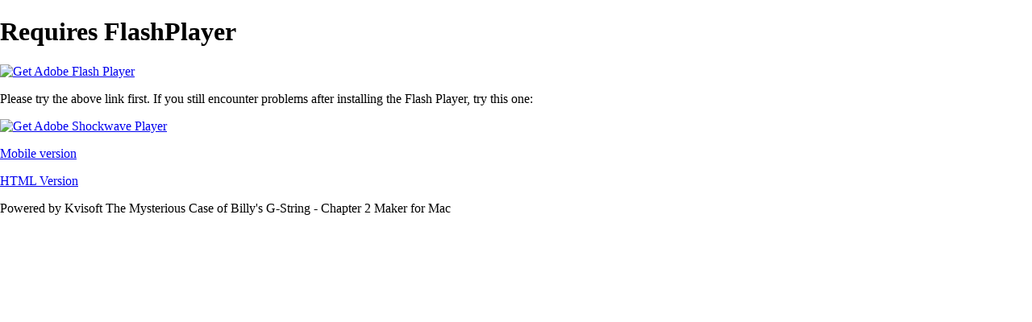

--- FILE ---
content_type: text/html
request_url: https://thevicar.com/ebooks/billyg2/
body_size: 1733
content:
<!DOCTYPE html PUBLIC "-//W3C//DTD XHTML 1.0 Strict//EN" "http://www.w3.org/TR/xhtml1/DTD/xhtml1-strict.dtd">
<!-- saved from url=(0014)about:internet -->
<html style="height:100%; width:100%; margin: 0; overflow: hidden;" xmlns="http://www.w3.org/1999/xhtml">
  <head>
    <title>The Mysterious Case of Billy's G-String - Chapter 2</title>
    <meta http-equiv="Content-Type" content="text/html; charset=utf-8" />
    <meta name="Keywords" content="###Keywords###" />
		<meta name="Description" content="###Description###" />
		<meta name="Generator" content="###Generator###" />
		<script type="text/javascript" src="files/js/swfobject.js"></script>
		<script type="text/javascript" src="files/js/swfaddress.js"></script>
    <script type="text/javascript">

		function setBookProp(name, value) {
			var book = swfobject.getObjectById('magazine');
			//alert('book:' + book + '   ' + name + '   ' + value);
			book.setBookProp(name, value);
      return 1;
		}	
	
		function test(){
			var book = swfobject.getObjectById('magazine');
			alert('2:' + book.setBookProp('pagethickness', 0));
		}
	
	  var assetsFolder = 'res';
	  var mobileFolder = 'mobile';

 	  var changeURL = function(){
	  	if(document.getElementById('hrefMobile'))document.getElementById('hrefMobile').href =dir+mobileFolder+'/index.html';
		delete changeURL;
	  }
	  if (document.addEventListener){
		document.addEventListener("DOMContentLoaded", changeURL, false);
	  } else {
		document.attachEvent("onDOMContentLoaded", changeURL);
	  }

		function getURLParam()
		{
			var returnObject = {};
      var href = window.location.href;
      if ( href.indexOf("?") > -1 )
      {
				var param = href.substr(href.indexOf("?"));
				var arrayParam = param.split("&");
	  
				for ( var i = 0; i < arrayParam.length; i++ )
				{
					var value = arrayParam[i].split("=");
					returnObject[value[0]] = value[1];
				}
			}
			returnObject['res'] = assetsFolder;
			return returnObject;
		}
		
		var dir = "./files/";
	
		 var getURI = function(){
        		var URIArray = document.location.href.split('/');
        
       			 URIArray.length = URIArray.length-1;
        		var URIstr = URIArray.join('/');
        
        		URIArray = null;
        
        		var URIarr = dir.split('/');
        		URIarr[0] = URIarr[0]=='.'?'':URIarr[0];
        		var dirStr = URIarr.join('/');
        
        		URIstr = URIstr+dirStr;

			return URIstr;
      		}
			
          var ua = navigator.userAgent.toLowerCase(),
          platform = navigator.platform.toLowerCase(),
          UA = ua.match(/(opera|ie|firefox|chrome|version)[\s\/:]([\w\d\.]+)?.*?(safari|version[\s\/:]([\w\d\.]+)|$)/) || [null, 'unknown', 0],
          mode = UA[1] == 'ie' && document.documentMode;

          var Browser = {
          extend: Function.prototype.extend,
          name: (UA[1] == 'version') ? UA[3] : UA[1],
          version: mode || parseFloat((UA[1] == 'opera' && UA[4]) ? UA[4] : UA[2]),
          Platform: {
          name: ua.match(/ip(?:ad|od|hone)/) ? 'ios' : (ua.match(/(?:webos|android|bada|symbian|palm|blackberry)/) || platform.match(/mac|win|linux/) || ['other'])[0]
          },
          Features: {
          xpath: !!(document.evaluate),
          air: !!(window.runtime),
          query: !!(document.querySelector),
          json: !!(window.JSON)
          },
          Plugins: {}
          };
		
          var page = parseInt(window.location.hash.substring(2, window.location.hash.length-1));
          page = page?'#'+page:'';
          if(Browser.Platform.name == 'android' || Browser.Platform.name == 'ios') window.location =dir+mobileFolder+"/index.html"+page;
          if(Browser.Platform.name == 'webos' || Browser.Platform.name == 'bada' || Browser.Platform.name == 'symbian' || Browser.Platform.name == 'palm' || Browser.Platform.name == 'blackberry') window.location = dir+'html/'+"/index.html"; 
		
    
    	var dir = "./files/";
    	var jsfolder = "js/";
    	var swffile = "book.swf";
    	
			var flashvars = {};
			var params = {
				menu: "false",
				scale: "noScale",
				allowfullscreen: "true",
				allowscriptaccess: "always",
				bgcolor: "#ffffff",
				wmode:"transparent"
			};
			var attributes = {id: "magazine", name:"magazine"};
			swfobject.embedSWF(dir+swffile, "magazine", "100%", "100%", "10.1.0", dir+jsfolder+"expressInstall.swf", flashvars, params, attributes);
          </script>
  </head>
<body style="padding: 0px; margin: 0px; height:100%; width:100%;"> 
	<div id="magazine">
		<h1>Requires FlashPlayer</h1>
		<p><a href="http://get.adobe.com/flashplayer/"><img src="http://www.adobe.com/images/shared/download_buttons/get_adobe_flash_player.png" alt="Get Adobe Flash Player"/></a></p>
		<p>Please try the above link first. If you still encounter problems after installing the Flash Player, try this one:</p>
		<p><a href="http://get.adobe.com/shockwave/"><img src="http://www.adobe.com/images/shared/download_buttons/get_adobe_shockwave_player.png" alt="Get Adobe Shockwave Player"/></a></p>
		<p><a id="hrefMobile" href="files/mobile/index.html">Mobile version</a></p>
		<p><a href="files/html/index.html">HTML Version</a></p>
    <p>Powered by Kvisoft The Mysterious Case of Billy's G-String - Chapter 2 Maker for Mac</p>
	</div> 
  </body>
</html>